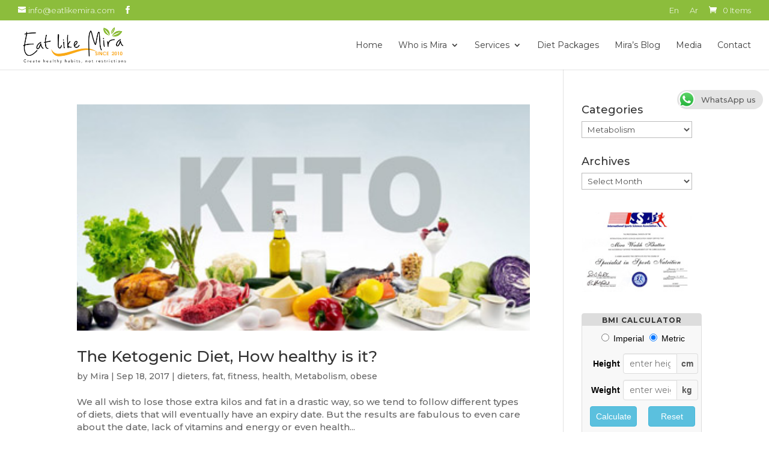

--- FILE ---
content_type: text/html; charset=UTF-8
request_url: https://www.eatlikemira.com/category/metabolism/
body_size: 11841
content:
<!DOCTYPE html>
<!--[if IE 6]>
<html id="ie6" lang="en-US" prefix="og: http://ogp.me/ns#">
<![endif]-->
<!--[if IE 7]>
<html id="ie7" lang="en-US" prefix="og: http://ogp.me/ns#">
<![endif]-->
<!--[if IE 8]>
<html id="ie8" lang="en-US" prefix="og: http://ogp.me/ns#">
<![endif]-->
<!--[if !(IE 6) | !(IE 7) | !(IE 8)  ]><!-->
<html lang="en-US" prefix="og: http://ogp.me/ns#">
<!--<![endif]-->
<head>
	<meta charset="UTF-8" />
			
	<meta http-equiv="X-UA-Compatible" content="IE=edge">
	<link rel="pingback" href="" />

		<!--[if lt IE 9]>
	<script src="https://www.eatlikemira.com/wp-content/themes/Divi/js/html5.js" type="text/javascript"></script>
	<![endif]-->

	<script type="text/javascript">
		document.documentElement.className = 'js';
	</script>

	<script>var et_site_url='https://www.eatlikemira.com';var et_post_id='global';function et_core_page_resource_fallback(a,b){"undefined"===typeof b&&(b=a.sheet.cssRules&&0===a.sheet.cssRules.length);b&&(a.onerror=null,a.onload=null,a.href?a.href=et_site_url+"/?et_core_page_resource="+a.id+et_post_id:a.src&&(a.src=et_site_url+"/?et_core_page_resource="+a.id+et_post_id))}
</script><title>Metabolism Archives - Eat Like Mira</title>

<!-- This site is optimized with the Yoast SEO plugin v9.0.3 - https://yoast.com/wordpress/plugins/seo/ -->
<link rel="canonical" href="https://www.eatlikemira.com/category/metabolism/" />
<link rel="next" href="https://www.eatlikemira.com/category/metabolism/page/2/" />
<meta property="og:locale" content="en_US" />
<meta property="og:type" content="object" />
<meta property="og:title" content="Metabolism Archives - Eat Like Mira" />
<meta property="og:url" content="https://www.eatlikemira.com/category/metabolism/" />
<meta property="og:site_name" content="Eat Like Mira" />
<meta name="twitter:card" content="summary_large_image" />
<meta name="twitter:title" content="Metabolism Archives - Eat Like Mira" />
<script type='application/ld+json'>{"@context":"https:\/\/schema.org","@type":"Person","url":"https:\/\/www.eatlikemira.com\/","sameAs":["https:\/\/www.facebook.com\/eatlikemira\/","https:\/\/www.instagram.com\/eatlikemira\/?hl=en"],"@id":"#person","name":"Mira Khattar"}</script>
<!-- / Yoast SEO plugin. -->

<link rel='dns-prefetch' href='//s.w.org' />
		<script type="text/javascript">
			window._wpemojiSettings = {"baseUrl":"https:\/\/s.w.org\/images\/core\/emoji\/11\/72x72\/","ext":".png","svgUrl":"https:\/\/s.w.org\/images\/core\/emoji\/11\/svg\/","svgExt":".svg","source":{"concatemoji":"https:\/\/www.eatlikemira.com\/wp-includes\/js\/wp-emoji-release.min.js?ver=4.9.26"}};
			!function(e,a,t){var n,r,o,i=a.createElement("canvas"),p=i.getContext&&i.getContext("2d");function s(e,t){var a=String.fromCharCode;p.clearRect(0,0,i.width,i.height),p.fillText(a.apply(this,e),0,0);e=i.toDataURL();return p.clearRect(0,0,i.width,i.height),p.fillText(a.apply(this,t),0,0),e===i.toDataURL()}function c(e){var t=a.createElement("script");t.src=e,t.defer=t.type="text/javascript",a.getElementsByTagName("head")[0].appendChild(t)}for(o=Array("flag","emoji"),t.supports={everything:!0,everythingExceptFlag:!0},r=0;r<o.length;r++)t.supports[o[r]]=function(e){if(!p||!p.fillText)return!1;switch(p.textBaseline="top",p.font="600 32px Arial",e){case"flag":return s([55356,56826,55356,56819],[55356,56826,8203,55356,56819])?!1:!s([55356,57332,56128,56423,56128,56418,56128,56421,56128,56430,56128,56423,56128,56447],[55356,57332,8203,56128,56423,8203,56128,56418,8203,56128,56421,8203,56128,56430,8203,56128,56423,8203,56128,56447]);case"emoji":return!s([55358,56760,9792,65039],[55358,56760,8203,9792,65039])}return!1}(o[r]),t.supports.everything=t.supports.everything&&t.supports[o[r]],"flag"!==o[r]&&(t.supports.everythingExceptFlag=t.supports.everythingExceptFlag&&t.supports[o[r]]);t.supports.everythingExceptFlag=t.supports.everythingExceptFlag&&!t.supports.flag,t.DOMReady=!1,t.readyCallback=function(){t.DOMReady=!0},t.supports.everything||(n=function(){t.readyCallback()},a.addEventListener?(a.addEventListener("DOMContentLoaded",n,!1),e.addEventListener("load",n,!1)):(e.attachEvent("onload",n),a.attachEvent("onreadystatechange",function(){"complete"===a.readyState&&t.readyCallback()})),(n=t.source||{}).concatemoji?c(n.concatemoji):n.wpemoji&&n.twemoji&&(c(n.twemoji),c(n.wpemoji)))}(window,document,window._wpemojiSettings);
		</script>
		<meta content="Divi v.3.0.100" name="generator"/><style type="text/css">
img.wp-smiley,
img.emoji {
	display: inline !important;
	border: none !important;
	box-shadow: none !important;
	height: 1em !important;
	width: 1em !important;
	margin: 0 .07em !important;
	vertical-align: -0.1em !important;
	background: none !important;
	padding: 0 !important;
}
</style>
<link rel='stylesheet' id='cc-bmi-calculator-css'  href='https://www.eatlikemira.com/wp-content/plugins/cc-bmi-calculator/cc-bmi-calculator.css?ver=0.1.0' type='text/css' media='all' />
<link rel='stylesheet' id='ccw_main_css-css'  href='https://www.eatlikemira.com/wp-content/plugins/click-to-chat-for-whatsapp/assets/css/mainstyles.css?ver=1.6' type='text/css' media='all' />
<link rel='stylesheet' id='woocommerce-layout-css'  href='https://www.eatlikemira.com/wp-content/plugins/woocommerce/assets/css/woocommerce-layout.css?ver=3.4.1' type='text/css' media='all' />
<link rel='stylesheet' id='woocommerce-smallscreen-css'  href='https://www.eatlikemira.com/wp-content/plugins/woocommerce/assets/css/woocommerce-smallscreen.css?ver=3.4.1' type='text/css' media='only screen and (max-width: 768px)' />
<link rel='stylesheet' id='woocommerce-general-css'  href='https://www.eatlikemira.com/wp-content/plugins/woocommerce/assets/css/woocommerce.css?ver=3.4.1' type='text/css' media='all' />
<style id='woocommerce-inline-inline-css' type='text/css'>
.woocommerce form .form-row .required { visibility: visible; }
</style>
<link rel='stylesheet' id='divi-style-css'  href='https://www.eatlikemira.com/wp-content/themes/Divi/style.css?ver=3.0.100' type='text/css' media='all' />
<link rel='stylesheet' id='dashicons-css'  href='https://www.eatlikemira.com/wp-includes/css/dashicons.min.css?ver=4.9.26' type='text/css' media='all' />
<script type='text/javascript' src='https://www.eatlikemira.com/wp-includes/js/jquery/jquery.js?ver=1.12.4'></script>
<script type='text/javascript' src='https://www.eatlikemira.com/wp-includes/js/jquery/jquery-migrate.min.js?ver=1.4.1'></script>
<script type='text/javascript'>
/* <![CDATA[ */
var ctPublic = {"gdpr_forms":[],"gdpr_text":"By using this form you agree with the storage and processing of your data by using the Privacy Policy on this website."};
/* ]]> */
</script>
<script type='text/javascript' src='https://www.eatlikemira.com/wp-content/plugins/cleantalk-spam-protect/js/apbct-public--gdpr.js?ver=5.96'></script>
<link rel='https://api.w.org/' href='https://www.eatlikemira.com/wp-json/' />
<meta name="generator" content="WordPress 4.9.26" />
<meta name="generator" content="WooCommerce 3.4.1" />
<script type="text/javascript">
(function(url){
	if(/(?:Chrome\/26\.0\.1410\.63 Safari\/537\.31|WordfenceTestMonBot)/.test(navigator.userAgent)){ return; }
	var addEvent = function(evt, handler) {
		if (window.addEventListener) {
			document.addEventListener(evt, handler, false);
		} else if (window.attachEvent) {
			document.attachEvent('on' + evt, handler);
		}
	};
	var removeEvent = function(evt, handler) {
		if (window.removeEventListener) {
			document.removeEventListener(evt, handler, false);
		} else if (window.detachEvent) {
			document.detachEvent('on' + evt, handler);
		}
	};
	var evts = 'contextmenu dblclick drag dragend dragenter dragleave dragover dragstart drop keydown keypress keyup mousedown mousemove mouseout mouseover mouseup mousewheel scroll'.split(' ');
	var logHuman = function() {
		if (window.wfLogHumanRan) { return; }
		window.wfLogHumanRan = true;
		var wfscr = document.createElement('script');
		wfscr.type = 'text/javascript';
		wfscr.async = true;
		wfscr.src = url + '&r=' + Math.random();
		(document.getElementsByTagName('head')[0]||document.getElementsByTagName('body')[0]).appendChild(wfscr);
		for (var i = 0; i < evts.length; i++) {
			removeEvent(evts[i], logHuman);
		}
	};
	for (var i = 0; i < evts.length; i++) {
		addEvent(evts[i], logHuman);
	}
})('//www.eatlikemira.com/?wordfence_lh=1&hid=4CE305C876B265871620C5A8896AA83A');
</script><meta name="viewport" content="width=device-width, initial-scale=1.0, maximum-scale=1.0, user-scalable=0" />	<noscript><style>.woocommerce-product-gallery{ opacity: 1 !important; }</style></noscript>
	
<!-- WooCommerce Facebook Integration Begin -->

<script type='text/javascript'>
!function(f,b,e,v,n,t,s){if(f.fbq)return;n=f.fbq=function(){n.callMethod?
n.callMethod.apply(n,arguments):n.queue.push(arguments)};if(!f._fbq)f._fbq=n;
n.push=n;n.loaded=!0;n.version='2.0';n.queue=[];t=b.createElement(e);t.async=!0;
t.src=v;s=b.getElementsByTagName(e)[0];s.parentNode.insertBefore(t,s)}(window,
document,'script','https://connect.facebook.net/en_US/fbevents.js');
</script>

<script>
fbq('init', '127814221005563', {}, {
    "agent": "woocommerce-3.4.1-1.8.7"
});

fbq('track', 'PageView', {
    "source": "woocommerce",
    "version": "3.4.1",
    "pluginVersion": "1.8.7"
});

document.addEventListener('DOMContentLoaded', function() {
  jQuery && jQuery(function($){
    $('body').on('added_to_cart', function(event) {
      // Ajax action.
      $.get('?wc-ajax=fb_inject_add_to_cart_event', function(data) {
        $('head').append(data);
      });
    });
  });
}, false);

</script>
<!-- DO NOT MODIFY -->
<!-- WooCommerce Facebook Integration end -->
    <!-- Global site tag (gtag.js) - Google Analytics -->
<script async src="https://www.googletagmanager.com/gtag/js?id=UA-16611730-1"></script>
<script>
  window.dataLayer = window.dataLayer || [];
  function gtag(){dataLayer.push(arguments);}
  gtag('js', new Date());

  gtag('config', 'UA-16611730-1');
</script>
<link rel="icon" href="https://www.eatlikemira.com/wp-content/uploads/wordpress/icon-1-100x100.jpg" sizes="32x32" />
<link rel="icon" href="https://www.eatlikemira.com/wp-content/uploads/wordpress/icon-1.jpg" sizes="192x192" />
<link rel="apple-touch-icon-precomposed" href="https://www.eatlikemira.com/wp-content/uploads/wordpress/icon-1.jpg" />
<meta name="msapplication-TileImage" content="https://www.eatlikemira.com/wp-content/uploads/wordpress/icon-1.jpg" />
<link rel="stylesheet" id="et-divi-customizer-global-cached-inline-styles" href="https://www.eatlikemira.com/wp-content/cache/et/global/et-divi-customizer-global-17598573146895.min.css" onerror="et_core_page_resource_fallback(this, true)" onload="et_core_page_resource_fallback(this)" /></head>
<body data-rsssl=1 class="archive category category-metabolism category-36 woocommerce-no-js et_bloom et_pb_button_helper_class et_fullwidth_nav et_fullwidth_secondary_nav et_fixed_nav et_show_nav et_cover_background et_secondary_nav_enabled et_secondary_nav_two_panels et_pb_gutter osx et_pb_gutters3 et_primary_nav_dropdown_animation_fade et_secondary_nav_dropdown_animation_slide et_pb_footer_columns4 et_header_style_left et_right_sidebar et_divi_theme et_minified_js et_minified_css">
	<div id="page-container">

			<div id="top-header">
			<div class="container clearfix">

			
				<div id="et-info">
				
									<a href="mailto:info@eatlikemira.com"><span id="et-info-email">info@eatlikemira.com</span></a>
				
				<ul class="et-social-icons">

	<li class="et-social-icon et-social-facebook">
		<a href="https://www.facebook.com/eatlikemira/" class="icon">
			<span>Facebook</span>
		</a>
	</li>

</ul>				</div> <!-- #et-info -->

			
				<div id="et-secondary-menu">
				<div class="et_duplicate_social_icons">
								<ul class="et-social-icons">

	<li class="et-social-icon et-social-facebook">
		<a href="https://www.facebook.com/eatlikemira/" class="icon">
			<span>Facebook</span>
		</a>
	</li>

</ul>
							</div><ul id="et-secondary-nav" class="menu"><li class="menu-item menu-item-type-custom menu-item-object-custom menu-item-home menu-item-210464"><a href="https://www.eatlikemira.com">En</a></li>
<li class="menu-item menu-item-type-custom menu-item-object-custom menu-item-210465"><a href="https://www.eatlikemira.com/arabic/">Ar</a></li>
</ul><a href="https://www.eatlikemira.com/cart/" class="et-cart-info">
				<span>0 Items</span>
			</a>				</div> <!-- #et-secondary-menu -->

			</div> <!-- .container -->
		</div> <!-- #top-header -->
	
	
		<header id="main-header" data-height-onload="68">
			<div class="container clearfix et_menu_container">
							<div class="logo_container">
					<span class="logo_helper"></span>
					<a href="https://www.eatlikemira.com/">
						<img src="https://www.eatlikemira.com/wp-content/uploads/wordpress/ealikemira_sloganorange-1.jpg" alt="Eat Like Mira" id="logo" data-height-percentage="80" />
					</a>
				</div>
				<div id="et-top-navigation" data-height="68" data-fixed-height="64">
											<nav id="top-menu-nav">
						<ul id="top-menu" class="nav"><li id="menu-item-210236" class="menu-item menu-item-type-post_type menu-item-object-page menu-item-home menu-item-210236"><a href="https://www.eatlikemira.com/">Home</a></li>
<li id="menu-item-210269" class="menu-item menu-item-type-custom menu-item-object-custom menu-item-has-children menu-item-210269"><a href="#">Who is Mira</a>
<ul class="sub-menu">
	<li id="menu-item-210291" class="menu-item menu-item-type-post_type menu-item-object-page menu-item-210291"><a href="https://www.eatlikemira.com/who-is-mira/">Mira&#8217;s Profile</a></li>
	<li id="menu-item-210247" class="menu-item menu-item-type-post_type menu-item-object-page menu-item-210247"><a href="https://www.eatlikemira.com/personal-experience/">Personal Experience</a></li>
	<li id="menu-item-210242" class="menu-item menu-item-type-post_type menu-item-object-page menu-item-210242"><a href="https://www.eatlikemira.com/eat-like-mira/">Eat Like Mira</a></li>
	<li id="menu-item-210237" class="menu-item menu-item-type-post_type menu-item-object-page menu-item-210237"><a href="https://www.eatlikemira.com/benefits-of-fitness/">Benefits of Fitness</a></li>
</ul>
</li>
<li id="menu-item-210271" class="menu-item menu-item-type-custom menu-item-object-custom menu-item-has-children menu-item-210271"><a href="#">Services</a>
<ul class="sub-menu">
	<li id="menu-item-210240" class="menu-item menu-item-type-post_type menu-item-object-page menu-item-210240"><a href="https://www.eatlikemira.com/consultation/">Consultation</a></li>
	<li id="menu-item-210249" class="menu-item menu-item-type-post_type menu-item-object-page menu-item-210249"><a href="https://www.eatlikemira.com/speaker/">Speaker</a></li>
	<li id="menu-item-210293" class="menu-item menu-item-type-post_type menu-item-object-page menu-item-210293"><a href="https://www.eatlikemira.com/creating-healthy-menus/">Creating Healthy Menus</a></li>
</ul>
</li>
<li id="menu-item-210562" class="menu-item menu-item-type-post_type menu-item-object-page menu-item-210562"><a href="https://www.eatlikemira.com/diet-plans/">Diet Packages</a></li>
<li id="menu-item-210238" class="menu-item menu-item-type-post_type menu-item-object-page menu-item-210238"><a href="https://www.eatlikemira.com/miras-blog/">Mira&#8217;s Blog</a></li>
<li id="menu-item-210246" class="menu-item menu-item-type-post_type menu-item-object-page menu-item-210246"><a href="https://www.eatlikemira.com/media/">Media</a></li>
<li id="menu-item-210235" class="menu-item menu-item-type-post_type menu-item-object-page menu-item-210235"><a href="https://www.eatlikemira.com/contact/">Contact</a></li>
</ul>						</nav>
					
					
					
					
					<div id="et_mobile_nav_menu">
				<div class="mobile_nav closed">
					<span class="select_page">Select Page</span>
					<span class="mobile_menu_bar mobile_menu_bar_toggle"></span>
				</div>
			</div>				</div> <!-- #et-top-navigation -->
			</div> <!-- .container -->
			<div class="et_search_outer">
				<div class="container et_search_form_container">
					<form role="search" method="get" class="et-search-form" action="https://www.eatlikemira.com/">
					<input type="search" class="et-search-field" placeholder="Search &hellip;" value="" name="s" title="Search for:" />					</form>
					<span class="et_close_search_field"></span>
				</div>
			</div>
		</header> <!-- #main-header -->

		<div id="et-main-area">

<div id="main-content">
	<div class="container">
		<div id="content-area" class="clearfix">
			<div id="left-area">
		
					<article id="post-8672" class="et_pb_post post-8672 post type-post status-publish format-standard has-post-thumbnail hentry category-dieters category-fat category-fitness category-health category-metabolism category-obese">

											<a class="entry-featured-image-url" href="https://www.eatlikemira.com/2017/09/18/the-ketogenic-diet/">
								<img src="https://www.eatlikemira.com/wp-content/uploads/wordpress/keto.jpg" alt='The Ketogenic Diet, How healthy is it?' width='1080' height='675' />							</a>
					
															<h2 class="entry-title"><a href="https://www.eatlikemira.com/2017/09/18/the-ketogenic-diet/">The Ketogenic Diet, How healthy is it?</a></h2>
					
					<p class="post-meta"> by <span class="author vcard"><a href="https://www.eatlikemira.com/author/mira/" title="Posts by Mira" rel="author">Mira</a></span> | <span class="published">Sep 18, 2017</span> | <a href="https://www.eatlikemira.com/category/dieters/" rel="category tag">dieters</a>, <a href="https://www.eatlikemira.com/category/fat/" rel="category tag">fat</a>, <a href="https://www.eatlikemira.com/category/fitness/" rel="category tag">fitness</a>, <a href="https://www.eatlikemira.com/category/health/" rel="category tag">health</a>, <a href="https://www.eatlikemira.com/category/metabolism/" rel="category tag">Metabolism</a>, <a href="https://www.eatlikemira.com/category/obese/" rel="category tag">obese</a></p>We all wish to lose those extra kilos and fat in a drastic way, so we tend to follow different types of diets, diets that will eventually have an expiry date. But the results are fabulous to even care about the date, lack of vitamins and energy or even health...				
					</article> <!-- .et_pb_post -->
			
					<article id="post-8540" class="et_pb_post post-8540 post type-post status-publish format-standard hentry category-almonds category-body category-calcium category-fiber category-metabolism">

				
															<h2 class="entry-title"><a href="https://www.eatlikemira.com/2016/07/23/healthiest-best-snacks-you-can-munch-on/">Healthiest &#038; Best snacks You Can Munch On!</a></h2>
					
					<p class="post-meta"> by <span class="author vcard"><a href="https://www.eatlikemira.com/author/mira/" title="Posts by Mira" rel="author">Mira</a></span> | <span class="published">Jul 23, 2016</span> | <a href="https://www.eatlikemira.com/category/almonds/" rel="category tag">almonds</a>, <a href="https://www.eatlikemira.com/category/body/" rel="category tag">body</a>, <a href="https://www.eatlikemira.com/category/calcium/" rel="category tag">calcium</a>, <a href="https://www.eatlikemira.com/category/fiber/" rel="category tag">fiber</a>, <a href="https://www.eatlikemira.com/category/metabolism/" rel="category tag">Metabolism</a></p>As you know by now, it is important to eat 3 small meals and have snacks in between during the whole day, and the whole idea is to increase your total metabolism, so that your body can burn more. But what kind of snacks  should you eat in between? I personally love to...				
					</article> <!-- .et_pb_post -->
			
					<article id="post-8331" class="et_pb_post post-8331 post type-post status-publish format-standard hentry category-metabolism category-sat">

				
															<h2 class="entry-title"><a href="https://www.eatlikemira.com/2015/10/21/sodium-in-water/">What To Consider: Sodium In Water</a></h2>
					
					<p class="post-meta"> by <span class="author vcard"><a href="https://www.eatlikemira.com/author/mira/" title="Posts by Mira" rel="author">Mira</a></span> | <span class="published">Oct 21, 2015</span> | <a href="https://www.eatlikemira.com/category/metabolism/" rel="category tag">Metabolism</a>, <a href="https://www.eatlikemira.com/category/sat/" rel="category tag">salt</a></p>You all know that sodium, that refers to salt, doesn&#8217;t have calories, but it actually retains water in your body.. Water retention causes flatulence, belly fat and constipation.. And for those who don&#8217;t know: Drinking a lot of water flushes the toxins out...				
					</article> <!-- .et_pb_post -->
			
					<article id="post-8257" class="et_pb_post post-8257 post type-post status-publish format-standard hentry category-health category-metabolism category-nutrition category-sat category-thyroid-hormones">

				
															<h2 class="entry-title"><a href="https://www.eatlikemira.com/2015/09/01/why-buy-iodized-salt/">Why Buy Iodized Salt?</a></h2>
					
					<p class="post-meta"> by <span class="author vcard"><a href="https://www.eatlikemira.com/author/mira/" title="Posts by Mira" rel="author">Mira</a></span> | <span class="published">Sep 1, 2015</span> | <a href="https://www.eatlikemira.com/category/health/" rel="category tag">health</a>, <a href="https://www.eatlikemira.com/category/metabolism/" rel="category tag">Metabolism</a>, <a href="https://www.eatlikemira.com/category/nutrition/" rel="category tag">Nutrition</a>, <a href="https://www.eatlikemira.com/category/sat/" rel="category tag">salt</a>, <a href="https://www.eatlikemira.com/category/thyroid-hormones/" rel="category tag">thyroid hormones</a></p>I&#8217;m sure a lot of you don&#8217;t know what does iodized salt mean exactly! Some of  my friends are using it because they only know it&#8217;s healthier than the regular salt! Personally I use it at home! It has the same taste as the regular salt but as said...				
					</article> <!-- .et_pb_post -->
			
					<article id="post-7308" class="et_pb_post post-7308 post type-post status-publish format-standard hentry category-calories category-dieters category-metabolism category-nutrition">

				
															<h2 class="entry-title"><a href="https://www.eatlikemira.com/2013/09/21/learn-to-eat-slowly-2/">Learn to eat Slowly!</a></h2>
					
					<p class="post-meta"> by <span class="author vcard"><a href="https://www.eatlikemira.com/author/mira/" title="Posts by Mira" rel="author">Mira</a></span> | <span class="published">Sep 21, 2013</span> | <a href="https://www.eatlikemira.com/category/calories/" rel="category tag">calories</a>, <a href="https://www.eatlikemira.com/category/dieters/" rel="category tag">dieters</a>, <a href="https://www.eatlikemira.com/category/metabolism/" rel="category tag">Metabolism</a>, <a href="https://www.eatlikemira.com/category/nutrition/" rel="category tag">Nutrition</a></p>Studies have shown that by learning to eat slowly, you can reduce the calorie intake up to 60 percent per meal.  Theoretically, this small decrease in calorie intake can add up to a weight loss of nearly 1/2 kg  a week! In fact this is applicable when we have so much...				
					</article> <!-- .et_pb_post -->
			
					<article id="post-6622" class="et_pb_post post-6622 post type-post status-publish format-standard hentry category-fat category-fitness category-metabolism category-water">

				
															<h2 class="entry-title"><a href="https://www.eatlikemira.com/2012/12/13/one-of-the-cases/">One of The Cases!</a></h2>
					
					<p class="post-meta"> by <span class="author vcard"><a href="https://www.eatlikemira.com/author/mira/" title="Posts by Mira" rel="author">Mira</a></span> | <span class="published">Dec 13, 2012</span> | <a href="https://www.eatlikemira.com/category/fat/" rel="category tag">fat</a>, <a href="https://www.eatlikemira.com/category/fitness/" rel="category tag">fitness</a>, <a href="https://www.eatlikemira.com/category/metabolism/" rel="category tag">Metabolism</a>, <a href="https://www.eatlikemira.com/category/water/" rel="category tag">water</a></p>This post is to explain to you one of the cases I&#8217;ve seen.. The scale doesn&#8217;t always show the real facts of  your body! It is a an example of one of my patients measurements (after only 10 days)  which seem quite interesting!         As you can see, weight...				
					</article> <!-- .et_pb_post -->
			<div class="pagination clearfix">
	<div class="alignleft"><a href="https://www.eatlikemira.com/category/metabolism/page/2/" >&laquo; Older Entries</a></div>
	<div class="alignright"></div>
</div>			</div> <!-- #left-area -->

				<div id="sidebar">
		<div id="categories-3" class="et_pb_widget widget_categories"><h4 class="widgettitle">Categories</h4><form action="https://www.eatlikemira.com" method="get"><label class="screen-reader-text" for="cat">Categories</label><select  name='cat' id='cat' class='postform' >
	<option value='-1'>Select Category</option>
	<option class="level-0" value="3">alcohol</option>
	<option class="level-0" value="105">almonds</option>
	<option class="level-0" value="157">amar el deen</option>
	<option class="level-0" value="4">anemia</option>
	<option class="level-0" value="146">antioxidant</option>
	<option class="level-0" value="5">antistress diet</option>
	<option class="level-0" value="106">apple vinegar</option>
	<option class="level-0" value="102">apples</option>
	<option class="level-0" value="141">artichoke</option>
	<option class="level-0" value="6">asparagus</option>
	<option class="level-0" value="7">beans</option>
	<option class="level-0" value="133">beetroot</option>
	<option class="level-0" value="415">before after</option>
	<option class="level-0" value="8">bloating</option>
	<option class="level-0" value="10">body</option>
	<option class="level-0" value="11">body mass index: BMI</option>
	<option class="level-0" value="13">brain</option>
	<option class="level-0" value="166">breakfast</option>
	<option class="level-0" value="158">breastfeeding</option>
	<option class="level-0" value="159">calamari</option>
	<option class="level-0" value="112">calcium</option>
	<option class="level-0" value="14">calories</option>
	<option class="level-0" value="123">cancer</option>
	<option class="level-0" value="147">carotenoids</option>
	<option class="level-0" value="153">cauliflower</option>
	<option class="level-0" value="15">cellulite</option>
	<option class="level-0" value="150">cheries</option>
	<option class="level-0" value="91">chilli powder</option>
	<option class="level-0" value="85">chocolate</option>
	<option class="level-0" value="114">cholesterol</option>
	<option class="level-0" value="131">christmas feast</option>
	<option class="level-0" value="86">cinnamon</option>
	<option class="level-0" value="174">cla pills</option>
	<option class="level-0" value="142">coconut</option>
	<option class="level-0" value="78">constipation</option>
	<option class="level-0" value="165">corn</option>
	<option class="level-0" value="160">crab</option>
	<option class="level-0" value="119">cranberries</option>
	<option class="level-0" value="90">cumin</option>
	<option class="level-0" value="137">dates</option>
	<option class="level-0" value="17">deficiency</option>
	<option class="level-0" value="134">detox diet</option>
	<option class="level-0" value="121">diabetes</option>
	<option class="level-0" value="92">diet advices when travelling</option>
	<option class="level-0" value="81">diet misconceptions</option>
	<option class="level-0" value="18">diet pills</option>
	<option class="level-0" value="19">dieters</option>
	<option class="level-0" value="20">digestive problems</option>
	<option class="level-0" value="170">easter</option>
	<option class="level-0" value="21">eat out</option>
	<option class="level-0" value="151">eggplants</option>
	<option class="level-0" value="22">energy drinks</option>
	<option class="level-0" value="117">Events</option>
	<option class="level-0" value="98">exchange food list</option>
	<option class="level-0" value="23">fat</option>
	<option class="level-0" value="115">fiber</option>
	<option class="level-0" value="24">fitness</option>
	<option class="level-0" value="25">flat belly</option>
	<option class="level-0" value="144">folic acid</option>
	<option class="level-0" value="27">food guide pyramid</option>
	<option class="level-0" value="143">food intolerance</option>
	<option class="level-0" value="89">garlic</option>
	<option class="level-0" value="88">ginger</option>
	<option class="level-0" value="120">glycemic index</option>
	<option class="level-0" value="169">goosberry</option>
	<option class="level-0" value="96">grapefruit</option>
	<option class="level-0" value="109">green tea</option>
	<option class="level-0" value="30">health</option>
	<option class="level-0" value="31">honey</option>
	<option class="level-0" value="155">ice cream</option>
	<option class="level-0" value="126">interview</option>
	<option class="level-0" value="110">intestinal gases</option>
	<option class="level-0" value="100">iron</option>
	<option class="level-0" value="161">jujube</option>
	<option class="level-0" value="177">kastana</option>
	<option class="level-0" value="128">kids health</option>
	<option class="level-0" value="32">legumes</option>
	<option class="level-0" value="33">lemon water</option>
	<option class="level-0" value="167">Leptin diet</option>
	<option class="level-0" value="34">less sleep</option>
	<option class="level-0" value="35">liver</option>
	<option class="level-0" value="132">lycopene</option>
	<option class="level-0" value="140">menopause</option>
	<option class="level-0" value="36" selected="selected">Metabolism</option>
	<option class="level-0" value="37">more weight</option>
	<option class="level-0" value="163">mushroom</option>
	<option class="level-0" value="148">mustard</option>
	<option class="level-0" value="38">negative calorie food</option>
	<option class="level-0" value="173">noodle</option>
	<option class="level-0" value="39">Nutrition</option>
	<option class="level-0" value="156">nuts</option>
	<option class="level-0" value="40">obese</option>
	<option class="level-0" value="172">oil</option>
	<option class="level-0" value="113">Omega 3</option>
	<option class="level-0" value="42">overtraining</option>
	<option class="level-0" value="43">overweight</option>
	<option class="level-0" value="139">peptic ulcer</option>
	<option class="level-0" value="149">pesto sauce</option>
	<option class="level-0" value="45">ph balance</option>
	<option class="level-0" value="46">physical activity</option>
	<option class="level-0" value="48">popcorn</option>
	<option class="level-0" value="176">protein</option>
	<option class="level-0" value="164">quinoa</option>
	<option class="level-0" value="125">ramadan</option>
	<option class="level-0" value="49">RBC&#39;s</option>
	<option class="level-0" value="118">Recipies</option>
	<option class="level-0" value="50">red apple</option>
	<option class="level-0" value="129">red wine</option>
	<option class="level-0" value="122">salt</option>
	<option class="level-0" value="145">soft drinks</option>
	<option class="level-0" value="116">soy</option>
	<option class="level-0" value="94">spices</option>
	<option class="level-0" value="51">sports drinks</option>
	<option class="level-0" value="178">sports nutrition</option>
	<option class="level-0" value="52">spreads for toasts</option>
	<option class="level-0" value="107">stretch exercise</option>
	<option class="level-0" value="175">surimi</option>
	<option class="level-0" value="135">sushi</option>
	<option class="level-0" value="154">sweeteners</option>
	<option class="level-0" value="54">sweets and butter</option>
	<option class="level-0" value="55">tea and coffee</option>
	<option class="level-0" value="168">teryaki sauce</option>
	<option class="level-0" value="413">testimonials</option>
	<option class="level-0" value="56">testosterone</option>
	<option class="level-0" value="58">thyroid hormones</option>
	<option class="level-0" value="95">total daily energy expenditure: TDEE</option>
	<option class="level-0" value="84">Trans fat</option>
	<option class="level-0" value="59">tuna</option>
	<option class="level-0" value="1">Uncategorized</option>
	<option class="level-0" value="210">Uncategorized</option>
	<option class="level-0" value="60">underweight</option>
	<option class="level-0" value="61">unsaturated fat</option>
	<option class="level-0" value="127">uric acid</option>
	<option class="level-0" value="171">valentine</option>
	<option class="level-0" value="63">vit c</option>
	<option class="level-0" value="64">vit D deficiency</option>
	<option class="level-0" value="136">Vitamin A</option>
	<option class="level-0" value="65">water</option>
	<option class="level-0" value="66">weight loss</option>
	<option class="level-0" value="83">weight loss plateau</option>
	<option class="level-0" value="108">white tea</option>
	<option class="level-0" value="103">white teeth</option>
	<option class="level-0" value="67">whole grains</option>
	<option class="level-0" value="79">yogurt</option>
</select>
</form>
<script type='text/javascript'>
/* <![CDATA[ */
(function() {
	var dropdown = document.getElementById( "cat" );
	function onCatChange() {
		if ( dropdown.options[ dropdown.selectedIndex ].value > 0 ) {
			dropdown.parentNode.submit();
		}
	}
	dropdown.onchange = onCatChange;
})();
/* ]]> */
</script>

</div> <!-- end .et_pb_widget --><div id="archives-3" class="et_pb_widget widget_archive"><h4 class="widgettitle">Archives</h4>		<label class="screen-reader-text" for="archives-dropdown-3">Archives</label>
		<select id="archives-dropdown-3" name="archive-dropdown" onchange='document.location.href=this.options[this.selectedIndex].value;'>
			
			<option value="">Select Month</option>
				<option value='https://www.eatlikemira.com/2021/04/'> April 2021 </option>
	<option value='https://www.eatlikemira.com/2019/08/'> August 2019 </option>
	<option value='https://www.eatlikemira.com/2018/08/'> August 2018 </option>
	<option value='https://www.eatlikemira.com/2018/01/'> January 2018 </option>
	<option value='https://www.eatlikemira.com/2017/12/'> December 2017 </option>
	<option value='https://www.eatlikemira.com/2017/11/'> November 2017 </option>
	<option value='https://www.eatlikemira.com/2017/10/'> October 2017 </option>
	<option value='https://www.eatlikemira.com/2017/09/'> September 2017 </option>
	<option value='https://www.eatlikemira.com/2017/08/'> August 2017 </option>
	<option value='https://www.eatlikemira.com/2017/06/'> June 2017 </option>
	<option value='https://www.eatlikemira.com/2017/03/'> March 2017 </option>
	<option value='https://www.eatlikemira.com/2017/01/'> January 2017 </option>
	<option value='https://www.eatlikemira.com/2016/12/'> December 2016 </option>
	<option value='https://www.eatlikemira.com/2016/11/'> November 2016 </option>
	<option value='https://www.eatlikemira.com/2016/10/'> October 2016 </option>
	<option value='https://www.eatlikemira.com/2016/09/'> September 2016 </option>
	<option value='https://www.eatlikemira.com/2016/08/'> August 2016 </option>
	<option value='https://www.eatlikemira.com/2016/07/'> July 2016 </option>
	<option value='https://www.eatlikemira.com/2016/06/'> June 2016 </option>
	<option value='https://www.eatlikemira.com/2016/05/'> May 2016 </option>
	<option value='https://www.eatlikemira.com/2016/04/'> April 2016 </option>
	<option value='https://www.eatlikemira.com/2016/03/'> March 2016 </option>
	<option value='https://www.eatlikemira.com/2016/02/'> February 2016 </option>
	<option value='https://www.eatlikemira.com/2016/01/'> January 2016 </option>
	<option value='https://www.eatlikemira.com/2015/12/'> December 2015 </option>
	<option value='https://www.eatlikemira.com/2015/11/'> November 2015 </option>
	<option value='https://www.eatlikemira.com/2015/10/'> October 2015 </option>
	<option value='https://www.eatlikemira.com/2015/09/'> September 2015 </option>
	<option value='https://www.eatlikemira.com/2015/08/'> August 2015 </option>
	<option value='https://www.eatlikemira.com/2015/07/'> July 2015 </option>
	<option value='https://www.eatlikemira.com/2015/06/'> June 2015 </option>
	<option value='https://www.eatlikemira.com/2015/05/'> May 2015 </option>
	<option value='https://www.eatlikemira.com/2015/04/'> April 2015 </option>
	<option value='https://www.eatlikemira.com/2015/03/'> March 2015 </option>
	<option value='https://www.eatlikemira.com/2015/02/'> February 2015 </option>
	<option value='https://www.eatlikemira.com/2015/01/'> January 2015 </option>
	<option value='https://www.eatlikemira.com/2014/12/'> December 2014 </option>
	<option value='https://www.eatlikemira.com/2014/11/'> November 2014 </option>
	<option value='https://www.eatlikemira.com/2014/10/'> October 2014 </option>
	<option value='https://www.eatlikemira.com/2014/09/'> September 2014 </option>
	<option value='https://www.eatlikemira.com/2014/08/'> August 2014 </option>
	<option value='https://www.eatlikemira.com/2014/07/'> July 2014 </option>
	<option value='https://www.eatlikemira.com/2014/06/'> June 2014 </option>
	<option value='https://www.eatlikemira.com/2014/05/'> May 2014 </option>
	<option value='https://www.eatlikemira.com/2014/04/'> April 2014 </option>
	<option value='https://www.eatlikemira.com/2014/03/'> March 2014 </option>
	<option value='https://www.eatlikemira.com/2014/02/'> February 2014 </option>
	<option value='https://www.eatlikemira.com/2014/01/'> January 2014 </option>
	<option value='https://www.eatlikemira.com/2013/12/'> December 2013 </option>
	<option value='https://www.eatlikemira.com/2013/11/'> November 2013 </option>
	<option value='https://www.eatlikemira.com/2013/10/'> October 2013 </option>
	<option value='https://www.eatlikemira.com/2013/09/'> September 2013 </option>
	<option value='https://www.eatlikemira.com/2013/08/'> August 2013 </option>
	<option value='https://www.eatlikemira.com/2013/07/'> July 2013 </option>
	<option value='https://www.eatlikemira.com/2013/06/'> June 2013 </option>
	<option value='https://www.eatlikemira.com/2013/05/'> May 2013 </option>
	<option value='https://www.eatlikemira.com/2013/04/'> April 2013 </option>
	<option value='https://www.eatlikemira.com/2013/03/'> March 2013 </option>
	<option value='https://www.eatlikemira.com/2013/02/'> February 2013 </option>
	<option value='https://www.eatlikemira.com/2013/01/'> January 2013 </option>
	<option value='https://www.eatlikemira.com/2012/12/'> December 2012 </option>
	<option value='https://www.eatlikemira.com/2012/11/'> November 2012 </option>
	<option value='https://www.eatlikemira.com/2012/10/'> October 2012 </option>
	<option value='https://www.eatlikemira.com/2012/09/'> September 2012 </option>
	<option value='https://www.eatlikemira.com/2012/08/'> August 2012 </option>
	<option value='https://www.eatlikemira.com/2012/07/'> July 2012 </option>
	<option value='https://www.eatlikemira.com/2012/06/'> June 2012 </option>
	<option value='https://www.eatlikemira.com/2012/05/'> May 2012 </option>
	<option value='https://www.eatlikemira.com/2012/04/'> April 2012 </option>
	<option value='https://www.eatlikemira.com/2012/03/'> March 2012 </option>
	<option value='https://www.eatlikemira.com/2012/02/'> February 2012 </option>
	<option value='https://www.eatlikemira.com/2012/01/'> January 2012 </option>
	<option value='https://www.eatlikemira.com/2011/12/'> December 2011 </option>
	<option value='https://www.eatlikemira.com/2011/11/'> November 2011 </option>
	<option value='https://www.eatlikemira.com/2011/10/'> October 2011 </option>
	<option value='https://www.eatlikemira.com/2011/09/'> September 2011 </option>
	<option value='https://www.eatlikemira.com/2011/08/'> August 2011 </option>
	<option value='https://www.eatlikemira.com/2011/07/'> July 2011 </option>
	<option value='https://www.eatlikemira.com/2011/06/'> June 2011 </option>
	<option value='https://www.eatlikemira.com/2011/05/'> May 2011 </option>
	<option value='https://www.eatlikemira.com/2011/04/'> April 2011 </option>
	<option value='https://www.eatlikemira.com/2011/03/'> March 2011 </option>
	<option value='https://www.eatlikemira.com/2011/02/'> February 2011 </option>
	<option value='https://www.eatlikemira.com/2011/01/'> January 2011 </option>
	<option value='https://www.eatlikemira.com/2010/12/'> December 2010 </option>
	<option value='https://www.eatlikemira.com/2010/11/'> November 2010 </option>
	<option value='https://www.eatlikemira.com/2010/10/'> October 2010 </option>
	<option value='https://www.eatlikemira.com/2010/09/'> September 2010 </option>
	<option value='https://www.eatlikemira.com/2010/08/'> August 2010 </option>
	<option value='https://www.eatlikemira.com/2010/07/'> July 2010 </option>
	<option value='https://www.eatlikemira.com/2010/06/'> June 2010 </option>
	<option value='https://www.eatlikemira.com/2010/05/'> May 2010 </option>
	<option value='https://www.eatlikemira.com/2010/04/'> April 2010 </option>
	<option value='https://www.eatlikemira.com/2010/03/'> March 2010 </option>
	<option value='https://www.eatlikemira.com/2010/02/'> February 2010 </option>

		</select>
		</div> <!-- end .et_pb_widget --><div id="media_image-2" class="et_pb_widget widget_media_image"><img width="200" height="154" src="https://www.eatlikemira.com/wp-content/uploads/wordpress/certificate_thumnail.jpg" class="image wp-image-30310  attachment-full size-full" alt="" style="max-width: 100%; height: auto;" /></div> <!-- end .et_pb_widget --><div id="cc_bmi_calculator-2" class="et_pb_widget widget_cc_bmi_calculator"><style type="text/css">
    #CCB-calc #calc-header.CCB-calc-header-cc_bmi_calculator-2 H3 a,  #CCB-calc #calc-header.CCB-calc-header-cc_bmi_calculator-2 H3 a:visited,
    #CCB-calc .CCB-calc-header-cc_bmi_calculator-2   {
    background-color:#ddd!important;    color:#000000 !important;}


    div#CCB-calc.CCB-Widget-cc_bmi_calculator-2 {
        border-color:#ddd!important;        background-color:#f8f8f8!important;        color:#000000 !important;    }


    .CCB-Widget-cc_bmi_calculator-2 input[type=text], .CCB-Widget-cc_bmi_calculator-2 input[type=tel] {
        border-color:#ddd;        color:#000000;            } 

    .ccb-form-control-cc_bmi_calculator-2,  .ccb-addon-cc_bmi_calculator-2 {
        border-color:#ddd!important;    }

    #calc-footer .CCB-calc-footer-cc_bmi_calculator-2 p, #calc-footer .CCB-calc-footer-cc_bmi_calculator-2 a, .CCB-calc-footer-cc_bmi_calculator-2 a:visited,
    #CCB-calc .CCB-calc-footer-cc_bmi_calculator-2 {
    background-color:#ddd!important;    color:#000000 !important;}

    button#cc_bmi_calculator-2-calculate_btn, button#cc_bmi_calculator-2-clear_btn{
        border-color:#46b8da!important;        color:#ffffff!important;        background-color:#5bc0de!important;    }

</style>


        <div id="CCB-calc" class="CCB-Widget-cc_bmi_calculator-2">
            <div id="calc-header" class="CCB-calc-header-cc_bmi_calculator-2">
                <h3>BMI Calculator</h3>
            </div>
            <div id="calc-controls">
                <div id="calc-options">
                    <input class="units" type="radio" id="cc_bmi_calculator-2-radioImperial" name="cc_bmi_calculator-2-units" value="imperial" >
                    <label for="imperial">Imperial</label>
                    <input class="units" type="radio" id="cc_bmi_calculator-2-radioMetric" name="cc_bmi_calculator-2-units" value="metric" checked="checked">
                    <label for="metric">Metric</label>
                </div>
                <div id="cal-data" role="form">
                    <div id="cc_bmi_calculator-2-imperial" class="bmi-hidden">
                        <div class="form-group">
                            <label for="cc_bmi_calculator-2-height-ft" class="col-200-4 control-label">Height</label>
                            <div class="col-200-8">
                                <div class="col-200-6 ft_input">
                                    <div class="input-group">
                                        <input type="tel" class="form-control integer height-ft ccb-form-control-cc_bmi_calculator-2" id="cc_bmi_calculator-2-height-ft" placeholder="ft">
                                        <span class="input-group-addon ccb-addon-cc_bmi_calculator-2">ft</span>
                                    </div>
                                </div>
                                <div class="col-200-6 in_input">
                                    <div class="input-group">
                                        <input type="tel" class="form-control integer height-in ccb-form-control-cc_bmi_calculator-2" id="cc_bmi_calculator-2-height-in" placeholder="in">
                                        <span class="input-group-addon ccb-addon-cc_bmi_calculator-2">in</span>
                                    </div>
                                </div>
                            </div>
                        </div>
                        <div class="form-group">
                            <label for="cc_bmi_calculator-2-weight-lbs" class="col-200-4 control-label">Weight</label>
                            <div class="col-200-8">
                                <div class="input-group">
                                    <input type="tel" class="form-control decimal weight-lbs ccb-form-control-cc_bmi_calculator-2" id="cc_bmi_calculator-2-weight-lbs" placeholder="lbs">
                                    <span class="input-group-addon ccb-addon-cc_bmi_calculator-2">lbs</span>
                                </div>
                            </div>
                        </div>
                    </div>
                    <div id="cc_bmi_calculator-2-metric" >
                        <div class="form-group">
                            <label for="cc_bmi_calculator-2-height" class="col-200-4 control-label">Height</label>
                            <div class="col-200-8">
                                <div class="input-group">
                                    <input type="tel" class="form-control decimal height ccb-form-control-cc_bmi_calculator-2" id="cc_bmi_calculator-2-height" placeholder="enter height">
                                    <span class="input-group-addon ccb-addon-cc_bmi_calculator-2">cm</span>
                                </div>
                            </div>
                        </div>
                        <div class="form-group">
                            <label for="cc_bmi_calculator-2-weight" class="col-200-4 control-label">Weight</label>
                            <div class="col-200-8">
                                <div class="input-group">
                                    <input type="tel" class="form-control decimal weight ccb-form-control-cc_bmi_calculator-2" id="cc_bmi_calculator-2-weight" placeholder="enter weight">
                                    <span class="input-group-addon ccb-addon-cc_bmi_calculator-2">kg</span>
                                </div>
                            </div>
                        </div>
                    </div>
                    <div class="form-group BMI-Description-group">
                        <div class="col-200-12">
                            <div id="cc_bmi_calculator-2-BMI-Description" class="alert alert-success BMI-Description bmi-hidden" role="alert">
                                <p class="form-control-static"><span id="cc_bmi_calculator-2-BMI-value">BMI</span>
                                </p>
                            </div>
                        </div>
                    </div>
                    <div class="form-group">
                        <div class="col-200-5">
                            <button id="cc_bmi_calculator-2-calculate_btn" class="btn btn-info btn-block calculate_btn center-block">Calculate</button>
                        </div>
                        <div class="col-200-5 col-200-offset-1">
                            <button id="cc_bmi_calculator-2-clear_btn" class="btn btn-info btn-block clear_btn center-block">Reset</button>
                        </div>
                    </div>
                </div>
            </div>
            <div id="calc-footer" class="CCB-calc-footer-cc_bmi_calculator-2">
                                        <p>Provided by <a href="http://health.calculatorscanada.ca" target="_blank">CalculatorsCanada.ca</a></p>
                            </div>

        </div>
		
		</div> <!-- end .et_pb_widget --><div id="linkcat-2" class="et_pb_widget widget_links"><h4 class="widgettitle">Blogroll</h4>
	<ul class='xoxo blogroll'>
<li><a href="http://www.nogarlicnoonions.com/">no garlic no onions</a></li>

	</ul>
</div> <!-- end .et_pb_widget -->
	</div> <!-- end #sidebar -->
		</div> <!-- #content-area -->
	</div> <!-- .container -->
</div> <!-- #main-content -->


			<footer id="main-footer">
				

		
				<div id="footer-bottom">
					<div class="container clearfix">
				<div id="footer-info"><a href="https://www.lebvision.com" target="_blank">Web design &amp; Development LebVision.com</a></div>					</div>	<!-- .container -->
				</div>
			</footer> <!-- #main-footer -->
		</div> <!-- #et-main-area -->


	</div> <!-- #page-container -->

	<script type='text/javascript'>function ctSetCookie(c_name, value, def_value){document.cookie = c_name + '=' + escape(value) + '; path=/';}ctSetCookie('ct_checkjs', '1130142133', '0');</script><div class="ccw_plugin chatbot" style="top:150px; right:10px;">
    <!-- style 4   chip - logo+text -->
    <div class="style4 animated no-animation ccw-no-hover-an">
        <a target="_blank" href="https://web.whatsapp.com/send?phone=96567722959&text=" class="nofocus">
            <div class="chip style-4 ccw-analytics" id="style-4" data-ccw="style-4" style="background-color: #e4e4e4; color: rgba(0, 0, 0, 0.6)">
                <img src="https://www.eatlikemira.com/wp-content/plugins/click-to-chat-for-whatsapp/./assets/img/whatsapp-logo-32x32.png"  class="ccw-analytics" id="s4-icon" data-ccw="style-4" alt="WhatsApp">
                WhatsApp us            </div>
        </a>
    </div>
</div>
<!-- Facebook Pixel Code -->
<noscript>
<img height="1" width="1" style="display:none" alt="fbpx"
src="https://www.facebook.com/tr?id=127814221005563&ev=PageView&noscript=1"/>
</noscript>
<!-- DO NOT MODIFY -->
<!-- End Facebook Pixel Code -->
    	<script type="text/javascript">
		var et_animation_data = [];
	</script>
		<script type="text/javascript">
		var c = document.body.className;
		c = c.replace(/woocommerce-no-js/, 'woocommerce-js');
		document.body.className = c;
	</script>
	<link rel='stylesheet' id='et-builder-googlefonts-css'  href='https://fonts.googleapis.com/css?family=Montserrat:100,100italic,200,200italic,300,300italic,regular,italic,500,500italic,600,600italic,700,700italic,800,800italic,900,900italic|Droid+Sans:regular,700&#038;subset=latin,latin-ext' type='text/css' media='all' />
<script type='text/javascript' src='https://www.eatlikemira.com/wp-content/plugins/cc-bmi-calculator/cc-bmi-calculator.js?ver=0.1.0'></script>
<script type='text/javascript' src='https://www.eatlikemira.com/wp-content/plugins/cleantalk-spam-protect/js/apbct-public.js?ver=5.96'></script>
<script type='text/javascript'>
/* <![CDATA[ */
var ctNocache = {"ajaxurl":"https:\/\/www.eatlikemira.com\/wp-admin\/admin-ajax.php","info_flag":"","set_cookies_flag":"1","blog_home":"https:\/\/www.eatlikemira.com\/"};
/* ]]> */
</script>
<script type='text/javascript' src='https://www.eatlikemira.com/wp-content/plugins/cleantalk-spam-protect/inc/cleantalk_nocache.js?ver=5.96'></script>
<script type='text/javascript'>
/* <![CDATA[ */
var ht_ccw_var = {"page_title":"One of The Cases!","google_analytics":"","ga_category":"","ga_action":"","ga_label":"","fb_analytics":"","fb_event_name":"","p1_value":"","p2_value":"","p3_value":"","p1_name":"","p2_name":"","p3_name":""};
/* ]]> */
</script>
<script type='text/javascript' src='https://www.eatlikemira.com/wp-content/plugins/click-to-chat-for-whatsapp/assets/js/app.js?ver=1.6'></script>
<script type='text/javascript'>
/* <![CDATA[ */
var rtafr = {"rules":""};
/* ]]> */
</script>
<script type='text/javascript' src='https://www.eatlikemira.com/wp-content/plugins/real-time-auto-find-and-replace/assets/js/rtafar.local.js?ver=1.3.8'></script>
<script type='text/javascript'>
/* <![CDATA[ */
var wc_add_to_cart_params = {"ajax_url":"\/wp-admin\/admin-ajax.php","wc_ajax_url":"\/?wc-ajax=%%endpoint%%","i18n_view_cart":"View cart","cart_url":"https:\/\/www.eatlikemira.com\/cart\/","is_cart":"","cart_redirect_after_add":"no"};
/* ]]> */
</script>
<script type='text/javascript' src='https://www.eatlikemira.com/wp-content/plugins/woocommerce/assets/js/frontend/add-to-cart.min.js?ver=3.4.1'></script>
<script type='text/javascript' src='https://www.eatlikemira.com/wp-content/plugins/woocommerce/assets/js/jquery-blockui/jquery.blockUI.min.js?ver=2.70'></script>
<script type='text/javascript' src='https://www.eatlikemira.com/wp-content/plugins/woocommerce/assets/js/js-cookie/js.cookie.min.js?ver=2.1.4'></script>
<script type='text/javascript'>
/* <![CDATA[ */
var woocommerce_params = {"ajax_url":"\/wp-admin\/admin-ajax.php","wc_ajax_url":"\/?wc-ajax=%%endpoint%%"};
/* ]]> */
</script>
<script type='text/javascript' src='https://www.eatlikemira.com/wp-content/plugins/woocommerce/assets/js/frontend/woocommerce.min.js?ver=3.4.1'></script>
<script type='text/javascript'>
/* <![CDATA[ */
var wc_cart_fragments_params = {"ajax_url":"\/wp-admin\/admin-ajax.php","wc_ajax_url":"\/?wc-ajax=%%endpoint%%","cart_hash_key":"wc_cart_hash_9ba7fc52d82c5fa5e7700e17732eb105","fragment_name":"wc_fragments_9ba7fc52d82c5fa5e7700e17732eb105"};
/* ]]> */
</script>
<script type='text/javascript' src='https://www.eatlikemira.com/wp-content/plugins/woocommerce/assets/js/frontend/cart-fragments.min.js?ver=3.4.1'></script>
<script type='text/javascript'>
/* <![CDATA[ */
var et_shortcodes_strings = {"previous":"Previous","next":"Next"};
var et_pb_custom = {"ajaxurl":"https:\/\/www.eatlikemira.com\/wp-admin\/admin-ajax.php","images_uri":"https:\/\/www.eatlikemira.com\/wp-content\/themes\/Divi\/images","builder_images_uri":"https:\/\/www.eatlikemira.com\/wp-content\/themes\/Divi\/includes\/builder\/images","et_frontend_nonce":"74764cb565","subscription_failed":"Please, check the fields below to make sure you entered the correct information.","et_ab_log_nonce":"482e4bbe57","fill_message":"Please, fill in the following fields:","contact_error_message":"Please, fix the following errors:","invalid":"Invalid email","captcha":"Captcha","prev":"Prev","previous":"Previous","next":"Next","wrong_captcha":"You entered the wrong number in captcha.","is_builder_plugin_used":"","ignore_waypoints":"no","is_divi_theme_used":"1","widget_search_selector":".widget_search","is_ab_testing_active":"","page_id":"8672","unique_test_id":"","ab_bounce_rate":"5","is_cache_plugin_active":"no","is_shortcode_tracking":""};
var et_pb_box_shadow_elements = [];
/* ]]> */
</script>
<script type='text/javascript' src='https://www.eatlikemira.com/wp-content/themes/Divi/js/custom.min.js?ver=3.0.100'></script>
<script type='text/javascript' src='https://www.eatlikemira.com/wp-content/plugins/divi-builder/core/admin/js/common.js?ver=3.5.1'></script>
<script type='text/javascript'>
/* <![CDATA[ */
var wc_price_based_country_frontend_params = {"wc_ajax_url":"\/?wc-ajax=%%endpoint%%","ajax_geolocation":"0","country":"KW"};
/* ]]> */
</script>
<script type='text/javascript' src='https://www.eatlikemira.com/wp-content/plugins/woocommerce-product-price-based-on-countries/assets/js/wcpbc-frontend.min.js?ver=1.7.15'></script>
<script type='text/javascript' src='https://www.eatlikemira.com/wp-content/plugins/real-time-auto-find-and-replace/assets/js/rtafar.app.min.js?ver=1.3.8'></script>
<script type='text/javascript' src='https://www.eatlikemira.com/wp-includes/js/wp-embed.min.js?ver=4.9.26'></script>
	<script type="text/javascript">
        jQuery(document).ready(function ($) {
            //$( document ).ajaxStart(function() {
            //});

			
            for (var i = 0; i < document.forms.length; ++i) {
                var form = document.forms[i];
				if ($(form).attr("method") != "get") { $(form).append('<input type="hidden" name="mJuKqwTBgHEiYQe" value="IKSj0XbkBL3_Vq2" />'); }
if ($(form).attr("method") != "get") { $(form).append('<input type="hidden" name="xyJuPcQSaZD" value="0U1ot.ERSMc" />'); }
if ($(form).attr("method") != "get") { $(form).append('<input type="hidden" name="rPRsSxOULfvyGeAu" value="kRY9rOgM7mjqN4Ke" />'); }
if ($(form).attr("method") != "get") { $(form).append('<input type="hidden" name="TEIzj-tKMLUkC" value="k[I4n.wLTgUu3" />'); }
            }

			
            $(document).on('submit', 'form', function () {
				if ($(this).attr("method") != "get") { $(this).append('<input type="hidden" name="mJuKqwTBgHEiYQe" value="IKSj0XbkBL3_Vq2" />'); }
if ($(this).attr("method") != "get") { $(this).append('<input type="hidden" name="xyJuPcQSaZD" value="0U1ot.ERSMc" />'); }
if ($(this).attr("method") != "get") { $(this).append('<input type="hidden" name="rPRsSxOULfvyGeAu" value="kRY9rOgM7mjqN4Ke" />'); }
if ($(this).attr("method") != "get") { $(this).append('<input type="hidden" name="TEIzj-tKMLUkC" value="k[I4n.wLTgUu3" />'); }
                return true;
            });

			
            jQuery.ajaxSetup({
                beforeSend: function (e, data) {

                    //console.log(Object.getOwnPropertyNames(data).sort());
                    //console.log(data.type);

                    if (data.type !== 'POST') return;

                    if (typeof data.data === 'object' && data.data !== null) {
						data.data.append("mJuKqwTBgHEiYQe", "IKSj0XbkBL3_Vq2");
data.data.append("xyJuPcQSaZD", "0U1ot.ERSMc");
data.data.append("rPRsSxOULfvyGeAu", "kRY9rOgM7mjqN4Ke");
data.data.append("TEIzj-tKMLUkC", "k[I4n.wLTgUu3");
                    }
                    else {
                        data.data =  data.data + '&mJuKqwTBgHEiYQe=IKSj0XbkBL3_Vq2&xyJuPcQSaZD=0U1ot.ERSMc&rPRsSxOULfvyGeAu=kRY9rOgM7mjqN4Ke&TEIzj-tKMLUkC=k[I4n.wLTgUu3';
                    }
                }
            });

        });
	</script>
	</body>
</html>

--- FILE ---
content_type: text/html; charset=UTF-8
request_url: https://www.eatlikemira.com/wp-admin/admin-ajax.php?0.40571176840513434
body_size: 84
content:
1130142133

--- FILE ---
content_type: text/css
request_url: https://www.eatlikemira.com/wp-content/plugins/cc-bmi-calculator/cc-bmi-calculator.css?ver=0.1.0
body_size: 1524
content:
#CCB-calc div,
#CCB-calc input,
#CCB-calc span {
    box-sizing: border-box;
    -webkit-box-sizing: border-box;
    -moz-box-sizing: border-box;
}

#CCB-calc {
    max-width: 300px;
    min-width: 200px;
    border-color: #ddd;
    background-color: #f8f8f8;
    border-style: solid;
    border-width: 1px;
    border-radius: 4px;
    font-family: "Helvetica Neue", Helvetica, Arial, sans-serif;
    font-size: 14px;
    /*font-size: 1em;*/
    line-height: 1.42857143;
    color: #333;
}

#CCB-calc #calc-header H3{
    font-size: 0.8571em;
    font-weight: 700;
    /*    color: #ddd;*/
    
    text-transform: uppercase;
    letter-spacing: 1px;
    margin: 0px 0px 0.7143em 0px;
    padding: 0.3571em;
}

#CCB-calc #calc-header H3 a{
    color: #333;
    text-decoration: none;
}


#CCB-calc #calc-header {
    text-align: center;
    background-color: #ddd;
    color: #333;
}



#CCB-calc #calc-footer p {
    text-align: right;
    font-size: 0.7em;
    margin: 0px;
    padding: 0px;
}

#CCB-calc #calc-footer p a {
    text-align: right;
    font-size: 1em;
    margin: 0px;
    padding: 0px;
    color: #333;
    text-decoration: none;
}

#CCB-calc #calc-footer {
    background-color: #ddd;
    color: #333;
    clear: both;
    padding: 3px 7px 3px 0px;
    margin-top: 5px;
}

#CCB-calc .col-200-4 {
    width: 33.33%;
    float: left;
}

#CCB-calc .col-200-5 {
    width: 41.66%;
    float: left;
}

#CCB-calc .col-200-6 {
    width: 50%;
    float: left;
}

#CCB-calc .col-200-8 {
    width: 66.66%;
    float: left;
}

#CCB-calc .col-12 {
    width: 100%;
    float: left;
}

#CCB-calc .col-200-offset-1 {
    margin-left: 10%;
}

@media (max-width: 200px) {
    #CCB-calc .col-200-4 {
        width: 100%;
        float: left;
    }
    #CCB-calc .col-200-5 {
        width: 100%;
        float: left;
    }
    #CCB-calc .col-200-8 {
        width: 100%;
        float: left;
    }
}

#CCB-calc .form-group {
    padding: 5px;
    display: block;
    clear: both;
}

#CCB-calc .form-group:after {
    clear: both;
    content: "";
    display: table;
}

#CCB-calc .control-label {
    display: inline-block;
    text-align: right;
    padding-top: 7px;
    margin-bottom: 0;
    max-width: 100%;
    font-weight: 700;
    box-sizing: border-box;
}

@media (max-width: 400px) {
    #CCB-calc .control-label {
        text-align: left;
    }
}

#CCB-calc .input-group-addon,
#CCB-calc .input-group-btn,
#CCB-calc .input-group .form-control {
    display: table-cell;
}

#CCB-calc .input-group {
    position: relative;
    display: table;
    border-collapse: separate;
    width: 100%;
}

#CCB-calc .form-control {
    width: 100%;
    height: 34px;
    padding: 0.3571em 0.7143em;
    font-size: 14px;
    line-height: 1.42857143;
    color: #555555;
    background-color: #ffffff;
    background-image: none;
    border: 1px solid;
    border-color: #ddd;
    border-radius: 4px;
    -webkit-box-shadow: inset 0 1px 1px rgba(0, 0, 0, 0.075);
    box-shadow: inset 0 1px 1px rgba(0, 0, 0, 0.075);
    -webkit-transition: border-color ease-in-out .15s, -webkit-box-shadow ease-in-out .15s;
    -o-transition: border-color ease-in-out .15s, box-shadow ease-in-out .15s;
    transition: border-color ease-in-out .15s, box-shadow ease-in-out .15s;
}

#CCB-calc .form-control:last-child {
    border-bottom-left-radius: 0;
    border-top-left-radius: 0;
}

#CCB-calc .form-control:first-child {
    border-bottom-right-radius: 0;
    border-top-right-radius: 0;
}

#CCB-calc .input-group-addon {
    padding: 5px 10px;
    font-size: 14px;
    font-weight: normal;
    line-height: 1;
    color: #555555;
    text-align: center;
    border: 1px solid;
    border-color: #ddd;
    border-radius: 4px;
    width: 1%;
    white-space: nowrap;
    vertical-align: middle;
    font-weight: 700;
    /*background-color: #f8f8f8;*/
}

#CCB-calc .input-group-addon:last-child {
    border-bottom-left-radius: 0;
    border-top-left-radius: 0;
}

#CCB-calc .input-group-addon:last-child {
    border-left: 0;
}

#CCB-calc .input-group-addon:first-child {
    border-right: 0;
}

#CCB-calc .input-group-addon:first-child {
    border-bottom-right-radius: 0;
    border-top-right-radius: 0;
}
/* BUTTON */

#CCB-calc .btn {
    display: inline-block;
    margin-bottom: 0;
    font-weight: normal;
    text-align: center;
    vertical-align: middle;
    -ms-touch-action: manipulation;
    touch-action: manipulation;
    cursor: pointer;
    background-image: none;
    border: 1px solid transparent;
    white-space: nowrap;
    padding: 6px 12px;
    font-size: 14px;
    /*    font-size: 1em;*/
    
    line-height: 1.42857143;
    border-radius: 4px;
    -webkit-user-select: none;
    -moz-user-select: none;
    -ms-user-select: none;
    user-select: none;
}

#CCB-calc .btn:focus,
#CCB-calc .btn:active:focus,
#CCB-calc .btn:active.focus,
#CCB-calc .btn.focus,
#CCB-calc .btn.active:focus,
#CCB-calc .btn.active.focus {
    outline: thin dotted;
    outline: 5px auto -webkit-focus-ring-color;
    outline-offset: -2px;
}

#CCB-calc .btn:hover,
#CCB-calc .btn:focus,
#CCB-calc .btn.focus {
    color: #333333;
    text-decoration: none;
}

#CCB-calc .btn:active,
#CCB-calc .btn.active {
    outline: 0;
    background-image: none;
    -webkit-box-shadow: inset 0 3px 5px rgba(0, 0, 0, 0.125);
    box-shadow: inset 0 3px 5px rgba(0, 0, 0, 0.125);
}

#CCB-calc .btn-info {
    color: #ffffff;
    background-color: #5bc0de;
    border-color: #46b8da;
}

#CCB-calc .btn-info:hover,
#CCB-calc .btn-info:focus,
#CCB-calc .btn-info.focus,
#CCB-calc .btn-info:active,
#CCB-calc .btn-info.active {
    color: #ffffff;
    background-color: #31b0d5;
    border-color: #269abc;
}

#CCB-calc .btn-info:active,
#CCB-calc .btn-info.active {
    background-image: none;
}

#CCB-calc .btn-info .badge {
    color: #5bc0de;
    background-color: #ffffff;
}

#CCB-calc .btn-block {
    display: block;
    width: 100%;
}

#CCB-calc .btn-block + .btn-block {
    margin-top: 5px;
}

#CCB-calc input[type="submit"].btn-block,
#CCB-calc input[type="reset"].btn-block,
#CCB-calc input[type="button"].btn-block {
    width: 100%;
}
/* ^^^^^^ BUTTON */
/* ALERT */

#CCB-calc .alert {
    padding: 5px 15px 5px 15px;
    border: 1px solid transparent;
    border-radius: 4px;
    font-weight: 700;
    text-align: center;
}

#CCB-calc .alert p {
    margin: 2px;
}

#CCB-calc .alert-success {
    color: #3c763d;
    background-color: #dff0d8;
    border-color: #d6e9c6;
}

#CCB-calc .alert-info {
    color: #31708f;
    background-color: #d9edf7;
    border-color: #bce8f1;
}

#CCB-calc .alert-warning {
    color: #8a6d3b;
    background-color: #fcf8e3;
    border-color: #faebcc;
}

#CCB-calc .alert-danger {
    color: #a94442;
    background-color: #f2dede;
    border-color: #ebccd1;
}
/* ^^^^^^ ALERT */
/* RADIO */

#CCB-calc input[type="radio"] {
    -webkit-box-sizing: border-box;
    -moz-box-sizing: border-box;
    box-sizing: border-box;
    padding: 0;
    color: aqua;
}

#CCB-calc .radio label {
    min-height: 20px;
    padding-left: 20px;
    margin-bottom: 0;
    font-weight: normal;
    cursor: pointer;
}
/* ^^^^^^ RADIO */

#CCB-calc .center-block {
    display: block;
    margin-left: auto;
    margin-right: auto;
}
/* custom BMI settings */

#CCB-calc .input-group-addon {
    width: 35px;
    padding: 5px 5px;
}

#CCB-calc .control-label {
    padding-right: 5px;
}

#CCB-calc #calc-options {
    text-align: center;
    margin-bottom: 10px;
    margin-top: 10px;
}

#CCB-calc .BMI-Description-group {
    padding: 0px 6px 0px 6px;
}

#CCB-calc .col-200-5 .btn {
    margin-left: 10%;
}

#CCB-calc .btn {
    padding-left: 0px;
    padding-right: 0px;
}

#CCB-calc .bmi-hidden {
    display: none;
}


/* ^^^^^ custom BMI settings */

--- FILE ---
content_type: application/javascript
request_url: https://www.eatlikemira.com/wp-content/plugins/cc-bmi-calculator/cc-bmi-calculator.js?ver=0.1.0
body_size: 1526
content:
/*!
 * cc-bmi-calculator.js v0.1.0
 * Copyright 2015, Calculators Canada
 *
 * Freely distributable under the MIT license.
 *
 * For suggestions and any issues please contact us at:
 * http://calculatorscanada.ca/contact
 */

var ccBMI = ccBMI || (function () {
    // private members

    return {

        GetCategory: function (bmi) {
            var bmi_category, bmi_style;
            bmi_style = 'alert-success';
            bmi_category = 'normal BMI';
            if (bmi < 16) {
                bmi_style = 'alert-danger';
                bmi_category = 'severe thinness';
            } else if (bmi < 17) {
                bmi_style = 'alert-warning';
                bmi_category = 'moderate thinness';
            } else if (bmi < 18.5) {
                bmi_style = 'alert-info';
                bmi_category = 'mild thinness';
            } else if (bmi < 25) {
                bmi_style = 'alert-success';
                bmi_category = 'normal BMI';
            } else if (bmi < 30) {
                bmi_style = 'alert-info';
                bmi_category = 'pre obese';
            } else if (bmi < 35) {
                bmi_style = 'alert-warning';
                bmi_category = 'obese class I';
            } else if (bmi < 40) {
                bmi_style = 'alert-warning';
                bmi_category = 'obese class II';
            } else {
                bmi_style = 'alert-danger';
                bmi_category = 'obese class III';
            }

            this.style = bmi_style;
            this.category = bmi_category;
        }
    };
}());

jQuery(document).ready(function ($J) {

    $J(".clear_btn").click(function (e) {
        e.preventDefault();
        clearForm(get_id(this.id, "clear_btn"));
    });

    $J(".calculate_btn").click(function (e) {
        e.preventDefault();
    });


    $J('.units').change(function () {
        widget_id = get_id(this.name, 'units');
        if ($J('#' + widget_id + '-radioMetric').prop('checked')) {
            $J("#" + widget_id + "-imperial").hide();
            $J("#" + widget_id + "-metric").show();
        } else {
            $J("#" + widget_id + "-metric").hide();
            $J("#" + widget_id + "-imperial").show();
        }
        clearForm(widget_id);
    });


    // METRIC ONLY

    $J(".weight").keydown(function (e) {
        if (!(isDecimalKey(e, this.value))) e.preventDefault();
    });

    $J(".weight").keyup(function () {
        calculateMetricBMI(get_id(this.id, "weight"));
    });

    $J(".height").keydown(function (e) {
        if (!(isDecimalKey(e, this.value))) e.preventDefault();
    });

    $J(".height").keyup(function () {
        calculateMetricBMI(get_id(this.id, "height"));
    });

    // <-- METRIC ONLY

    // IMPERIAL ONLY

    $J(".weight-lbs").keydown(function (e) {
        if (!(isDecimalKey(e, this.value))) e.preventDefault();
    });

    $J(".weight-lbs").keyup(function () {
        calculateImperialBMI(get_id(this.id, "weight-lbs"));
    });

    $J(".height-in").keydown(function (e) {
        if (!(isIntegerKey(e, this.value))) e.preventDefault();
    });

    $J(".height-in").keyup(function () {
        calculateImperialBMI(get_id(this.id, "height-in"));
    });

    $J(".height-ft").keydown(function (e) {
        if (!(isIntegerKey(e, this.value))) e.preventDefault();
    });

    $J(".height-ft").keyup(function () {
        calculateImperialBMI(get_id(this.id, "height-ft"));
    });

    // <-- IMPERIAL ONLY

    function clearForm(widget_id) {
        $J('#' + widget_id + '-height-ft').val("");
        $J('#' + widget_id + '-height-in').val("");
        $J('#' + widget_id + '-weight-lbs').val("");

        $J('#' + widget_id + '-height').val("");
        $J('#' + widget_id + '-weight').val("");

        $J('#' + widget_id + '-BMI-Description').html("");
        $J('#' + widget_id + '-BMI-Description').hide();
    }

    function calculateMetricBMI(widget_id) {
        var weight_kg = parseFloat($J('#' + widget_id + '-weight').val()),
            height_m = parseFloat($J('#' + widget_id + '-height').val()) / 100,
            bmi,
            bmi_category;

        // if no data entered
        if (isNaN(weight_kg) || weight_kg == "" || isNaN(height_m) || height_m == "") {
            $J('#' + widget_id + '-BMI-Description').hide();
            return;
        }

        bmi = weight_kg / Math.pow(height_m, 2);
        bmi_category = new ccBMI.GetCategory(bmi);

        $J('#' + widget_id + '-BMI-value').html(round2TwoDecimals(bmi));
        $J('#' + widget_id + '-BMI-Description').html("<p>Your BMI is " + round2TwoDecimals(bmi) + "</p><p> (" + bmi_category.category + ")</p>");
        $J('#' + widget_id + '-BMI-Description').toggleClass('alert-success alert-info alert-warning alert-danger', false);
        $J('#' + widget_id + '-BMI-Description').toggleClass(bmi_category.style, true);
        $J('#' + widget_id + '-BMI-Description').show();
    }

    function calculateImperialBMI(widget_id){
        var weight_lbs = parseFloat($J('#' + widget_id + '-weight-lbs').val()),
            height_ft = parseFloat($J('#' + widget_id + '-height-ft').val()),
            height_in = parseFloat($J('#' + widget_id + '-height-in').val()),
            bmi,
            bmi_category;

        // if no data entered
        if (isNaN(weight_lbs) || weight_lbs == "" || isNaN(height_ft) || height_ft == "" || isNaN(height_in) || height_in == "") {
            $J('#' + widget_id + '-BMI-Description').hide();
            return;
        }

        height_in = height_in + height_ft * 12;

        bmi = (weight_lbs / Math.pow(height_in, 2)) * 703;
        bmi_category = new ccBMI.GetCategory(bmi);

        $J('#' + widget_id + '-BMI-value').html(round2TwoDecimals(bmi));
        $J('#' + widget_id + '-BMI-Description').html("<p>Your BMI is " + round2TwoDecimals(bmi) + "</p><p> (" + bmi_category.category + ")</p>");
        $J('#' + widget_id + '-BMI-Description').toggleClass('alert-success alert-info alert-warning alert-danger', false);
        $J('#' + widget_id + '-BMI-Description').toggleClass(bmi_category.style, true);
        $J('#' + widget_id + '-BMI-Description').show();
    }

    function get_id(long_id, fieldname) {
        return long_id.substr(0, long_id.lastIndexOf(fieldname) - 1);
    };

    function isIntegerKey(e)	  
      {
         var key = e.which || e.keyCode;
		 // allow backspace, tab, delete, arrows, numbers and keypad numbers ONLY
		 var isInteger = (!e.shiftKey) && (key == 8 || 
                key == 9 ||
                key == 46 ||
                (key >= 35 && key <= 40) ||
                (key >= 48 && key <= 57) ||
                (key >= 96 && key <= 105));
		return isInteger;
				
      };
	  
    function isDecimalKey(e, number)
      {
         var key = e.which || e.keyCode;
		 // numbers (48-57 and 96-105), dot (110,190), comma (44,188), backspace(8), tab (9), navigation keys (35-40), DEL(46)
		 if ((!e.shiftKey) && ((key >= 48 && key <= 57) || (key >= 96 && key <= 105) || key == 110 || key == 190 || key == 8 || key == 9 || (35 <= key && key <= 40) || key == 46 ))
		 	{
			 		  if (key == 110 || key == 190)
					  {
					   	 // skip it if comma or decimal point already entered or it is empty field yet
						 if (number.indexOf(".") > -1 || number.indexOf(",") > -1 || number.length == 0) 
						 	return false; 
					  }
			          return true;
			}

         return false;
      };

    function round2TwoDecimals(number)
		 {
 		    return Math.round(number*100)/100						 
		 };	

});

--- FILE ---
content_type: application/javascript
request_url: https://www.eatlikemira.com/wp-content/plugins/cleantalk-spam-protect/js/apbct-public--gdpr.js?ver=5.96
body_size: 322
content:
function apbct_gdpr__form_append_notice(){
	
	if(!ctPublic.gdpr_forms) return;
	
	ctPublic.gdpr_forms.forEach(function(item, i, arr){
		
		var elem = jQuery('#'+item+', .'+item);
		
		// Filter forms
		if(!elem.is('form')){
			// Caldera
			if(elem.find('form')[0])
				elem = elem.children('form').first();
			// Contact Form 7
			else if(jQuery('.wpcf7[role=form]')[0] && jQuery('.wpcf7[role=form]').attr('id').indexOf('wpcf7-f'+item) !== -1)
				elem = jQuery('.wpcf7[role=form]');
			// Formidable
			else if(jQuery('.frm_forms')[0] && jQuery('.frm_forms').first().attr('id').indexOf('frm_form_'+item) !== -1)
				elem = jQuery('.frm_forms').first().children('form');
		}
		
		// Adding notice
		if(elem.is('form') || elem.attr('role') == 'form'){
			elem.append('<input id="apbct_gdpr_'+i+'" type="checkbox" required="required " style="margin-right: 10px;">')
				.append('<lable for="apbct_gdpr_'+i+'">'+ctPublic.gdpr_text+'</lable>');
		}
	});
	
}

jQuery(document).ready(function(){
	
	apbct_gdpr__form_append_notice();
	
});

--- FILE ---
content_type: application/javascript
request_url: https://www.eatlikemira.com/wp-content/plugins/woocommerce-product-price-based-on-countries/assets/js/wcpbc-frontend.min.js?ver=1.7.15
body_size: 1252
content:
jQuery(function(a){if("undefined"===typeof wc_price_based_country_frontend_params)return!1;var h={supports_html5_storage:!0,set_cart_creation_timestamp:function(){this.supports_html5_storage&&sessionStorage.setItem("wc_cart_created",(new Date).getTime())},set_cart_hash:function(a){this.supports_html5_storage&&(localStorage.setItem(wc_cart_fragments_params.cart_hash_key,a),sessionStorage.setItem(wc_cart_fragments_params.cart_hash_key,a))},refresh_cart:function(){a.ajax({url:wc_price_based_country_frontend_params.wc_ajax_url.toString().replace("%%endpoint%%",
"get_refreshed_fragments"),type:"POST",success:function(b){b&&b.fragments&&(a.each(b.fragments,function(b,c){a(b).replaceWith(c)}),h.supports_html5_storage&&(sessionStorage.setItem(wc_cart_fragments_params.fragment_name,JSON.stringify(b.fragments)),h.set_cart_hash(b.cart_hash),b.cart_hash&&h.set_cart_creation_timestamp()))}})},set_refresh_cart_flag:function(){"undefined"===typeof Cookies?a.cookie("wc_pbc_refresh_cart","1"):Cookies.set("wc_pbc_refresh_cart","1")},get_refresh_cart_flag:function(){return"undefined"===
typeof Cookies?a.cookie("wc_pbc_refresh_cart"):Cookies.get("wc_pbc_refresh_cart")},remove_refresh_cart_flag:function(){"undefined"===typeof Cookies?a.removeCookie("wc_pbc_refresh_cart"):Cookies.remove("wc_pbc_refresh_cart")},maybe_refresh_cart:function(){"undefined"!==typeof this.get_refresh_cart_flag()&&(this.remove_refresh_cart_flag(),this.refresh_cart())},init:function(){if("undefined"===typeof wc_cart_fragments_params)return!1;try{this.supports_html5_storage="sessionStorage"in window&&null!==
window.sessionStorage,window.sessionStorage.setItem("wcpbc","test"),window.sessionStorage.removeItem("wcpbc"),window.localStorage.setItem("wcpbc","test"),window.localStorage.removeItem("wcpbc")}catch(b){this.supports_html5_storage=!1}this.maybe_refresh_cart();a("form[class ^= wcpbc-widget]").on("submit",function(b){0<a("form.woocommerce-checkout").length||h.set_refresh_cart_flag()});a(document.body).on("updated_checkout",function(a,e){h.refresh_cart()})}};h.init();var g={xhr:!1,get_product_ids:function(){var b=
[];a("span.wcpbc-price.loading").each(function(e,c){var d=a(c).data("product-id");if("undefined"==typeof d){var f=a(c).attr("class").match(/wcpbc-price-\d+/);"undefined"!=typeof f&&0<f.length&&(d=f[0].replace("wcpbc-price-",""))}b.push(d)});a.each(a("form.variations_form").data("product_variations"),function(a,c){"undefined"!==typeof c.variation_id&&b.push(c.variation_id)});a(document.body).trigger("wc_price_based_country_get_product_ids",[b]);return b},get_areas:function(){var b={};a(".wc-price-based-country-refresh-area").each(function(e,
c){var d=a(c).data("area"),f=a(c).data("id"),g=a(c).data("options");"undefined"!==typeof d&&"undefined"!==typeof f&&"undefined"!==typeof g&&("undefined"==typeof b[d]&&(b[d]={}),b[d][f]=g)});return b},refresh_product_price:function(b){a.each(b,function(b,d){a(".wcpbc-price.wcpbc-price-"+d.id).html(a(d.price_html).html()).css("visibility","");a(".wcpbc-price.wcpbc-price-"+d.id).html(a(d.price_html).html()).removeClass("loading")});var e=a("form.variations_form").data("product_variations");"undefined"!==
typeof e&&(a.each(e,function(c,d){var f=a(d.price_html);"undefined"!==typeof b[d.variation_id]&&(e[c].display_price=b[d.variation_id].display_price,e[c].display_regular_price=b[d.variation_id].display_regular_price,f.hasClass("price")?f.first().html(b[d.variation_id].price_html):f.html(b[d.variation_id].price_html));f.find(".wcpbc-price").css("visibility","");f.find(".wcpbc-price").removeClass("loading");e[c].price_html=f.html()}),a("form.variations_form").data("product_variations",e));a(document.body).trigger("wc_price_based_country_set_product_price",
[b]);a(".wcpbc-price").css("visibility","");a(".wcpbc-price").removeClass("loading")},refresh_areas:function(b){a.each(b,function(b,c){var d='.wc-price-based-country-refresh-area[data-id="'+c.id+'"][data-area="'+c.area+'"]',e=a(c.content).filter('.wc-price-based-country-refresh-area[data-area="'+c.area+'"]').html();a(d).html(e)})},geolocate_customer:function(){g.xhr&&g.xhr.abort();var b={country:wc_price_based_country_frontend_params.country,ids:g.get_product_ids(),areas:g.get_areas()};g.xhr=a.ajax({url:wc_price_based_country_frontend_params.wc_ajax_url.toString().replace("%%endpoint%%",
"wcpbc_get_location"),data:b,type:"POST",success:function(a){g.refresh_product_price(a.products);g.refresh_areas(a.areas)},complete:function(){g.xhr=!1}})},init:function(){"1"===wc_price_based_country_frontend_params.ajax_geolocation&&(this.geolocate_customer(),a(document).ajaxComplete(function(b,e,c){if(0==a("body").find(".wcpbc-price.loading").length||0<c.url.indexOf("wcpbc_get_location")||0<c.url.indexOf("get_refreshed_fragments"))return!1;"undefined"!==typeof e.responseText&&0<e.responseText.indexOf("wcpbc-price")&&
g.geolocate_customer()}))}};g.init()});